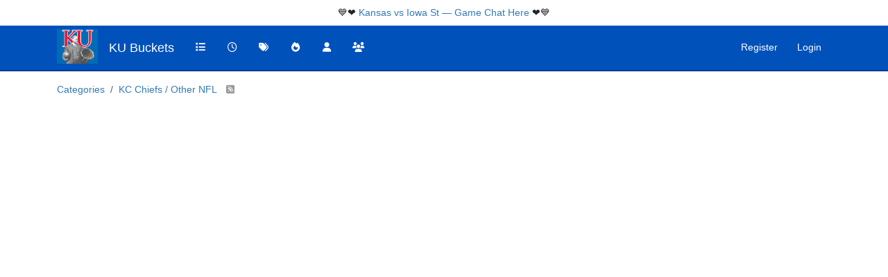

--- FILE ---
content_type: text/html; charset=utf-8
request_url: https://kubuckets.com/category/17/kc-chiefs-other-nfl?lang=en-US&page=3
body_size: 8358
content:
<!DOCTYPE html>
<html lang="en-US" data-dir="ltr" style="direction: ltr;">
<head>
<title>KC Chiefs &#x2F; Other NFL | KU Buckets</title>
<meta name="viewport" content="width&#x3D;device-width, initial-scale&#x3D;1.0" />
	<meta name="content-type" content="text/html; charset=UTF-8" />
	<meta name="apple-mobile-web-app-capable" content="yes" />
	<meta name="mobile-web-app-capable" content="yes" />
	<meta property="og:site_name" content="KU Buckets" />
	<meta name="msapplication-badge" content="frequency=30; polling-uri=https://kubuckets.com/sitemap.xml" />
	<meta name="theme-color" content="#ffffff" />
	<meta name="keywords" content="kansas,university,basketball,football,volleyball,baseball,chiefs,bill self,jacque vaughn,jayhawks,Ku,message,Board,Blog,chatroom" />
	<meta name="msapplication-square150x150logo" content="/assets/uploads/system/site-logo.jpg" />
	<meta name="title" content="KC Chiefs &#x2F; Other NFL" />
	<meta property="og:title" content="KC Chiefs &#x2F; Other NFL" />
	<meta name="description" />
	<meta property="og:type" content="website" />
	<meta property="og:image" content="https://kubuckets.com/assets/uploads/system/og-image.png" />
	<meta property="og:image:url" content="https://kubuckets.com/assets/uploads/system/og-image.png" />
	<meta property="og:image:width" content="1024" />
	<meta property="og:image:height" content="1536" />
	<meta property="og:url" content="https://kubuckets.com/category/17/kc-chiefs-other-nfl?lang&#x3D;en-US&amp;page&#x3D;3" />
	<meta property="og:description" content="A KU (Kansas University) basketball and football message board.  Rock Chalk Jayhawk! " />
	
<link rel="stylesheet" type="text/css" href="/assets/client.css?v=f956f574f6a" />
<link rel="icon" type="image/x-icon" href="/assets/uploads/system/favicon.ico?v&#x3D;f956f574f6a" />
	<link rel="manifest" href="/manifest.webmanifest" crossorigin="use-credentials" />
	<link rel="search" type="application/opensearchdescription+xml" title="KU Buckets" href="/osd.xml" />
	<link rel="apple-touch-icon" href="/assets/uploads/system/touchicon-orig.png" />
	<link rel="icon" sizes="36x36" href="/assets/uploads/system/touchicon-36.png" />
	<link rel="icon" sizes="48x48" href="/assets/uploads/system/touchicon-48.png" />
	<link rel="icon" sizes="72x72" href="/assets/uploads/system/touchicon-72.png" />
	<link rel="icon" sizes="96x96" href="/assets/uploads/system/touchicon-96.png" />
	<link rel="icon" sizes="144x144" href="/assets/uploads/system/touchicon-144.png" />
	<link rel="icon" sizes="192x192" href="/assets/uploads/system/touchicon-192.png" />
	<link rel="prefetch" href="/assets/src/modules/composer.js?v&#x3D;f956f574f6a" />
	<link rel="prefetch" href="/assets/src/modules/composer/uploads.js?v&#x3D;f956f574f6a" />
	<link rel="prefetch" href="/assets/src/modules/composer/drafts.js?v&#x3D;f956f574f6a" />
	<link rel="prefetch" href="/assets/src/modules/composer/tags.js?v&#x3D;f956f574f6a" />
	<link rel="prefetch" href="/assets/src/modules/composer/categoryList.js?v&#x3D;f956f574f6a" />
	<link rel="prefetch" href="/assets/src/modules/composer/resize.js?v&#x3D;f956f574f6a" />
	<link rel="prefetch" href="/assets/src/modules/composer/autocomplete.js?v&#x3D;f956f574f6a" />
	<link rel="prefetch" href="/assets/templates/composer.tpl?v&#x3D;f956f574f6a" />
	<link rel="prefetch" href="/assets/language/en-GB/topic.json?v&#x3D;f956f574f6a" />
	<link rel="prefetch" href="/assets/language/en-GB/modules.json?v&#x3D;f956f574f6a" />
	<link rel="prefetch" href="/assets/language/en-GB/tags.json?v&#x3D;f956f574f6a" />
	<link rel="prefetch stylesheet" href="/assets/plugins/nodebb-plugin-markdown/styles/default.css" />
	<link rel="prefetch" href="/assets/language/en-GB/markdown.json?v&#x3D;f956f574f6a" />
	<link rel="stylesheet" href="https://kubuckets.com/assets/plugins/nodebb-plugin-emoji/emoji/styles.css?v&#x3D;f956f574f6a" />
	<link rel="up" href="https://kubuckets.com" />
	<link rel="canonical" href="https://kubuckets.com/category/17/kc-chiefs-other-nfl?page=3" />
	<link rel="alternate" type="application/rss+xml" href="https://kubuckets.com/category/17.rss" />
	<link rel="alternate" type="application/activity+json" href="https://kubuckets.com/category/17" />
	<link rel="next" href="https://kubuckets.com/category/17/kc-chiefs-other-nfl?lang&#x3D;en-US&amp;page&#x3D;4" />
	<link rel="prev" href="https://kubuckets.com/category/17/kc-chiefs-other-nfl?lang&#x3D;en-US&amp;page&#x3D;2" />
	
<script>
var config = JSON.parse('{"relative_path":"","upload_url":"/assets/uploads","asset_base_url":"/assets","assetBaseUrl":"/assets","siteTitle":"KU Buckets","browserTitle":"KU Buckets","description":"A KU (Kansas University) basketball and football message board.  Rock Chalk Jayhawk! ","keywords":"kansas,university,basketball,football,volleyball,baseball,chiefs,bill self,jacque vaughn,jayhawks,Ku,message,Board,Blog,chatroom","brand:logo":"&#x2F;assets&#x2F;uploads&#x2F;system&#x2F;site-logo.jpg","titleLayout":"&#123;pageTitle&#125; | &#123;browserTitle&#125;","showSiteTitle":true,"maintenanceMode":false,"postQueue":1,"minimumTitleLength":3,"maximumTitleLength":255,"minimumPostLength":2,"maximumPostLength":32767,"minimumTagsPerTopic":0,"maximumTagsPerTopic":5,"minimumTagLength":3,"maximumTagLength":15,"undoTimeout":10000,"useOutgoingLinksPage":false,"allowGuestHandles":false,"allowTopicsThumbnail":true,"usePagination":false,"disableChat":false,"disableChatMessageEditing":false,"maximumChatMessageLength":1000,"socketioTransports":["polling","websocket"],"socketioOrigins":"https://kubuckets.com:*","websocketAddress":"","maxReconnectionAttempts":5,"reconnectionDelay":1500,"topicsPerPage":20,"postsPerPage":20,"maximumFileSize":20000,"theme:id":"nodebb-theme-persona","theme:src":"","defaultLang":"en-GB","userLang":"en-US","loggedIn":false,"uid":-1,"cache-buster":"v=f956f574f6a","topicPostSort":"oldest_to_newest","categoryTopicSort":"recently_replied","csrf_token":false,"searchEnabled":true,"searchDefaultInQuick":"titles","bootswatchSkin":"","composer:showHelpTab":true,"enablePostHistory":true,"timeagoCutoff":30,"timeagoCodes":["af","am","ar","az-short","az","be","bg","bs","ca","cs","cy","da","de-short","de","dv","el","en-short","en","es-short","es","et","eu","fa-short","fa","fi","fr-short","fr","gl","he","hr","hu","hy","id","is","it-short","it","ja","jv","ko","ky","lt","lv","mk","nl","no","pl","pt-br-short","pt-br","pt-short","pt","ro","rs","ru","rw","si","sk","sl","sq","sr","sv","th","tr-short","tr","uk","ur","uz","vi","zh-CN","zh-TW"],"cookies":{"enabled":false,"message":"[[global:cookies.message]]","dismiss":"[[global:cookies.accept]]","link":"[[global:cookies.learn-more]]","link_url":"https:&#x2F;&#x2F;www.cookiesandyou.com"},"thumbs":{"size":2048},"emailPrompt":0,"useragent":{"isSafari":false},"fontawesome":{"pro":false,"styles":["solid","brands","regular"],"version":"6.7.2"},"activitypub":{"probe":1},"acpLang":"en-US","topicSearchEnabled":false,"disableCustomUserSkins":false,"defaultBootswatchSkin":"","hideSubCategories":false,"hideCategoryLastPost":false,"enableQuickReply":true,"composer-default":{},"markdown":{"highlight":1,"hljsLanguages":["common"],"theme":"default.css","defaultHighlightLanguage":"","externalMark":false},"web-push":{"vapidKey":"BL12SRA446HQysFizgAMwOqViWhXoLoV3YQOiZLB3_oJGrX3qWNSn23DhmnUUW5uUXRaFiuLrhrsQs9vN_Qogx4"},"emojiCustomFirst":false,"spam-be-gone":{}}');
var app = {
user: JSON.parse('{"uid":-1,"username":"Guest","displayname":"Guest","userslug":"","fullname":"Guest","email":"","icon:text":"?","icon:bgColor":"#aaa","groupTitle":"","groupTitleArray":[],"status":"offline","reputation":0,"email:confirmed":false,"unreadData":{"":{},"new":{},"watched":{},"unreplied":{}},"isAdmin":false,"isGlobalMod":false,"isMod":false,"privileges":{"chat":false,"chat:privileged":false,"upload:post:image":false,"upload:post:file":false,"signature":false,"invite":false,"group:create":false,"search:content":false,"search:users":false,"search:tags":false,"view:users":true,"view:tags":true,"view:groups":true,"local:login":false,"ban":false,"mute":false,"view:users:info":false},"blocks":[],"timeagoCode":"en","offline":true,"lastRoomId":null,"isEmailConfirmSent":false}')
};
document.documentElement.style.setProperty('--panel-offset', `${localStorage.getItem('panelOffset') || 0}px`);
</script>


<div id="game-day-banner" class="p-2 text-center">
        💙❤️ <a href="https://kubuckets.com/topic/64/kansas-jayhawks-vs-iowa-state-cyclones-game-chat-sat.-1-3-1-00-ct">Kansas vs Iowa St — Game Chat Here</a> ❤️💙
</div>



<style>@charset "UTF-8";
/************************************
 * KU BLUE HEADER BAR – FORCE OVERRIDE
 ************************************/
/* Override bg-light + Harmony theme */
#header-menu.navbar.header.bg-light,
#header-menu.navbar.header,
#header-menu.header,
#header-menu {
  background-color: #0051BA !important; /* KU Blue */
  background-image: none !important;
  border-bottom: 2px solid #003c8f !important; /* darker blue border */
}

/************************************
 * HEADER TEXT & ICON COLORS
 ************************************/
/* Main nav text, icons, brand */
#header-menu .navbar-brand,
#header-menu .navbar-brand a,
#header-menu .nav-link,
#header-menu .nav-link i,
#header-menu .notification-icon,
#header-menu #user-header-name,
#header-menu .fa {
  color: #ffffff !important; /* White */
}

/************************************
 * AVATAR BORDER / STATUS DOT FIXES
 ************************************/
#header-menu .avatar {
  border: 2px solid #ffffff !important;
}

#header-menu .status.online,
#header-menu .status.away,
#header-menu .status.dnd,
#header-menu .status.offline {
  border-color: #ffffff !important;
}

/************************************
 * HOVER / ACTIVE STATES
 ************************************/
#header-menu .nav-link:hover,
#header-menu .nav-link:focus {
  color: #ffecb3 !important; /* soft gold */
}

#header-menu .dropdown-item:hover,
#header-menu .dropdown-item:focus {
  background-color: #003c8f !important; /* darker blue */
  color: #ffffff !important;
}

#header-menu .nav-link.active,
#header-menu .nav-item.active > .nav-link {
  background-color: #003c8f !important; /* dark KU blue */
  color: #ffffff !important;
}

/************************************
 * DROPDOWNS: BACKGROUND + TEXT
 ************************************/
#header-menu .dropdown-menu {
  background-color: #0051BA !important; /* KU Blue background */
  border-color: #003c8f !important;
}

#header-menu .dropdown-item {
  color: #ffffff !important;
}

/************************************
 * HAMBURGER ICONS
 ************************************/
#header-menu .navbar-toggler .fa,
#header-menu .navbar-toggler i {
  color: #ffffff !important;
}

/************************************
 * SEARCH / INPUTS IN HEADER
 ************************************/
#header-menu input,
#header-menu .form-control {
  background-color: #003c8f !important;
  color: #ffffff !important;
  border: 1px solid #002b6b !important;
}

/* Force ALL dropdown menus to have a white background */
:root,
[data-bs-theme],
[data-bs-theme=dark],
[data-bs-theme=light] {
  --bs-dropdown-bg: #ffffff !important;
}

/* Extra targeting for the notifications dropdown specifically */
.notifications-dropdown.dropdown-menu,
ul.notifications-dropdown.dropdown-menu,
[component="notifications/list"].dropdown-menu {
  background-color: #ffffff !important;
  background-image: none !important;
  color: #000000 !important;
}

/* Make sure the items look good on white */
.notifications-dropdown.dropdown-menu .dropdown-item,
[component="notifications/list"] .dropdown-item {
  background-color: transparent !important;
  color: #000000 !important;
}

.notifications-dropdown.dropdown-menu .dropdown-item:hover,
[component="notifications/list"] .dropdown-item:hover {
  background-color: #f2f2f2 !important;
  color: #000000 !important;
}

.page-user #game-day-banner {
  display: none;
}

/* Increase post body text size and spacing */
/* Increase post body text size and spacing for NodeBB v4 */
.topic-header, .topic .topic-header {
  position: relative !important;
  top: auto !important;
}

.topic-header {
  position: relative !important;
}

.topic {
  padding-top: 0 !important;
}

html, body {
  height: 100%;
}</style>

</head>
<body class="page-category page-category-17 page-category-kc-chiefs-other-nfl template-category parent-category-17 page-status-200 theme-persona user-guest skin-noskin">
<nav id="menu" class="slideout-menu hidden">
<section class="menu-section" data-section="navigation">
<ul class="menu-section-list text-bg-dark list-unstyled"></ul>
</section>
</nav>
<nav id="chats-menu" class="slideout-menu hidden">

</nav>
<main id="panel" class="slideout-panel">
<nav class="navbar sticky-top navbar-expand-lg bg-light header border-bottom py-0" id="header-menu" component="navbar">
<div class="container-lg justify-content-start flex-nowrap">
<div class="d-flex align-items-center me-auto" style="min-width: 0px;">
<button type="button" class="navbar-toggler border-0" id="mobile-menu">
<i class="fa fa-lg fa-fw fa-bars unread-count" ></i>
<span component="unread/icon" class="notification-icon fa fa-fw fa-book unread-count" data-content="0" data-unread-url="/unread"></span>
</button>
<div class="d-inline-flex align-items-center" style="min-width: 0px;">

<a class="navbar-brand" href="/">
<img alt="" class=" forum-logo d-inline-block align-text-bottom" src="/assets/uploads/system/site-logo.jpg?v=f956f574f6a" />
</a>


<a class="navbar-brand text-truncate" href="/">
KU Buckets
</a>

</div>
</div>


<div component="navbar/title" class="visible-xs hidden">
<span></span>
</div>
<div id="nav-dropdown" class="collapse navbar-collapse d-none d-lg-block">
<ul id="main-nav" class="navbar-nav me-auto mb-2 mb-lg-0">


<li class="nav-item " title="Categories">
<a class="nav-link navigation-link "
 href="&#x2F;categories" >

<i class="fa fa-fw fa-list" data-content=""></i>


<span class="d-lg-none">Categories</span>


</a>

</li>



<li class="nav-item " title="Recent">
<a class="nav-link navigation-link "
 href="&#x2F;recent" >

<i class="fa fa-fw fa-clock-o" data-content=""></i>


<span class="d-lg-none">Recent</span>


</a>

</li>



<li class="nav-item " title="Tags">
<a class="nav-link navigation-link "
 href="&#x2F;tags" >

<i class="fa fa-fw fa-tags" data-content=""></i>


<span class="d-lg-none">Tags</span>


</a>

</li>



<li class="nav-item " title="Popular">
<a class="nav-link navigation-link "
 href="&#x2F;popular" >

<i class="fa fa-fw fa-fire" data-content=""></i>


<span class="d-lg-none">Popular</span>


</a>

</li>



<li class="nav-item " title="Users">
<a class="nav-link navigation-link "
 href="&#x2F;users" >

<i class="fa fa-fw fa-user" data-content=""></i>


<span class="d-lg-none">Users</span>


</a>

</li>



<li class="nav-item " title="Groups">
<a class="nav-link navigation-link "
 href="&#x2F;groups" >

<i class="fa fa-fw fa-group" data-content=""></i>


<span class="d-lg-none">Groups</span>


</a>

</li>


</ul>
<ul class="navbar-nav mb-2 mb-lg-0 hidden-xs">
<li class="nav-item">
<a href="#" id="reconnect" class="nav-link hide" title="Looks like your connection to KU Buckets was lost, please wait while we try to reconnect.">
<i class="fa fa-check"></i>
</a>
</li>
</ul>



<ul id="logged-out-menu" class="navbar-nav me-0 mb-2 mb-lg-0 align-items-center">

<li class="nav-item">
<a class="nav-link" href="/register">
<i class="fa fa-pencil fa-fw d-inline-block d-sm-none"></i>
<span>Register</span>
</a>
</li>

<li class="nav-item">
<a class="nav-link" href="/login">
<i class="fa fa-sign-in fa-fw d-inline-block d-sm-none"></i>
<span>Login</span>
</a>
</li>
</ul>


</div>
</div>
</nav>
<script>
const rect = document.getElementById('header-menu').getBoundingClientRect();
const offset = Math.max(0, rect.bottom);
document.documentElement.style.setProperty('--panel-offset', offset + `px`);
</script>
<div class="container-lg pt-3" id="content">
<noscript>
<div class="alert alert-danger">
<p>
Your browser does not seem to support JavaScript. As a result, your viewing experience will be diminished, and you have been placed in <strong>read-only mode</strong>.
</p>
<p>
Please download a browser that supports JavaScript, or enable it if it's disabled (i.e. NoScript).
</p>
</div>
</noscript>

<ol class="breadcrumb" itemscope="itemscope" itemprop="breadcrumb" itemtype="http://schema.org/BreadcrumbList">

<li itemscope="itemscope" itemprop="itemListElement" itemtype="http://schema.org/ListItem" class="breadcrumb-item ">
<meta itemprop="position" content="0" />
<a href="https://kubuckets.com" itemprop="item">
<span itemprop="name">
Categories

</span>
</a>
</li>

<li component="breadcrumb/current" itemscope="itemscope" itemprop="itemListElement" itemtype="http://schema.org/ListItem" class="breadcrumb-item active">
<meta itemprop="position" content="1" />
<a href="https://kubuckets.com/category/17/kc-chiefs-other-nfl" itemprop="item">
<span itemprop="name">
KC Chiefs &#x2F; Other NFL


<a target="_blank" href="https://kubuckets.com/category/17.rss" itemprop="item"><i class="fa fa-rss-square"></i></a>

</span>
</a>
</li>

</ol>

<div data-widget-area="header">

</div>
<div class="row">
<div class="category col-lg-12">




<ul component="category" class="topics-list list-unstyled" itemscope itemtype="http://www.schema.org/ItemList" data-nextstart="" data-set="">

</ul>

</div>
<div data-widget-area="sidebar" class="col-lg-3 col-sm-12 hidden">

</div>
</div>
<div data-widget-area="footer">

</div>

<noscript>
<nav component="pagination" class="pagination-container" aria-label="Pagination">
<ul class="pagination hidden-xs justify-content-center">
<li class="page-item previous float-start">
<a class="page-link" href="?lang=en-US&page=2" data-page="2" aria-label="Previous Page"><i class="fa fa-chevron-left"></i> </a>
</li>


<li class="page-item page" >
<a class="page-link" href="?lang=en-US&page=1" data-page="1" aria-label="Page 1">1</a>
</li>



<li class="page-item page" >
<a class="page-link" href="?lang=en-US&page=2" data-page="2" aria-label="Page 2">2</a>
</li>



<li class="page-item page active" >
<a class="page-link" href="?lang=en-US&page=3" data-page="3" aria-label="Page 3">3</a>
</li>



<li class="page-item page" >
<a class="page-link" href="?lang=en-US&page=4" data-page="4" aria-label="Page 4">4</a>
</li>



<li class="page-item page" >
<a class="page-link" href="?lang=en-US&page=5" data-page="5" aria-label="Page 5">5</a>
</li>



<li component="pagination/select-page" class="page-item page select-page">
<a class="page-link" href="#" aria-label="Go to page"><i class="fa fa-ellipsis-h"></i></a>
</li>



<li class="page-item page" >
<a class="page-link" href="?lang=en-US&page=10" data-page="10" aria-label="Page 10">10</a>
</li>



<li class="page-item page" >
<a class="page-link" href="?lang=en-US&page=11" data-page="11" aria-label="Page 11">11</a>
</li>


<li class="page-item next float-end">
<a class="page-link" href="?lang=en-US&page=4" data-page="4" aria-label="Next Page"><i class="fa fa-chevron-right"></i></a>
</li>
</ul>
<ul class="pagination hidden-sm hidden-md hidden-lg justify-content-center">
<li class="page-item first">
<a class="page-link" href="?lang=en-US&page=1" data-page="1" aria-label="First Page"><i class="fa fa-fast-backward"></i> </a>
</li>
<li class="page-item previous">
<a class="page-link" href="?lang=en-US&page=2" data-page="2" aria-label="Previous Page"><i class="fa fa-chevron-left"></i> </a>
</li>
<li component="pagination/select-page" class="page-item page select-page">
<a class="page-link" href="#" aria-label="Go to page">3 / 11</a>
</li>
<li class="page-item next">
<a class="page-link" href="?lang=en-US&page=4" data-page="4" aria-label="Next Page"><i class="fa fa-chevron-right"></i></a>
</li>
<li class="page-item last">
<a class="page-link" href="?lang=en-US&page=11" data-page="11" aria-label="Last Page"><i class="fa fa-fast-forward"></i> </a>
</li>
</ul>
</nav>
</noscript>
<script id="ajaxify-data" type="application/json">{"bgColor":"#eeeeee","cid":17,"class":"col-md-3 col-xs-6","color":"#fff","description":"","descriptionParsed":"","disabled":0,"icon":"hidden","image":"https://i.imgur.com/ttkhOzT.jpg","imageClass":"cover","link":"","name":"KC Chiefs &#x2F; Other NFL","numRecentReplies":1,"order":4,"parentCid":0,"post_count":7143,"slug":"17/kc-chiefs-other-nfl","topic_count":210,"minTags":0,"maxTags":5,"postQueue":1,"isSection":0,"subCategoriesPerPage":0,"totalPostCount":7143,"totalTopicCount":210,"tagWhitelist":[],"children":[],"topics":[],"isWatched":false,"isTracked":false,"isNotWatched":true,"isIgnored":false,"hasFollowers":null,"breadcrumbs":[{"text":"Categories","url":"https://kubuckets.com"},{"text":"KC Chiefs &#x2F; Other NFL","url":"https://kubuckets.com/category/17/kc-chiefs-other-nfl","cid":17}],"title":"KC Chiefs &#x2F; Other NFL","selectCategoryLabel":"[[category:subcategories]]","privileges":{"topics:create":false,"topics:read":true,"topics:schedule":false,"topics:tag":false,"read":true,"posts:view_deleted":false,"cid":"17","uid":-1,"editable":false,"view_deleted":false,"isAdminOrMod":false},"showSelect":false,"showTopicTools":false,"topicIndex":0,"selectedTag":null,"selectedTags":[],"sortOptionLabel":"[[topic:recently-replied]]","rssFeedUrl":"https://kubuckets.com/category/17.rss","feeds:disableRSS":0,"reputation:disabled":0,"pagination":{"rel":[{"rel":"next","href":"https://kubuckets.com/category/17/kc-chiefs-other-nfl?lang&#x3D;en-US&amp;page&#x3D;4"},{"rel":"prev","href":"https://kubuckets.com/category/17/kc-chiefs-other-nfl?lang&#x3D;en-US&amp;page&#x3D;2"}],"pages":[{"page":1,"active":false,"qs":"lang=en-US&page=1"},{"page":2,"active":false,"qs":"lang=en-US&page=2"},{"page":3,"active":true,"qs":"lang=en-US&page=3"},{"page":4,"active":false,"qs":"lang=en-US&page=4"},{"page":5,"active":false,"qs":"lang=en-US&page=5"},{"separator":true},{"page":10,"active":false,"qs":"lang=en-US&page=10"},{"page":11,"active":false,"qs":"lang=en-US&page=11"}],"currentPage":3,"pageCount":11,"prev":{"page":2,"active":true,"qs":"lang=en-US&page=2"},"next":{"page":4,"active":true,"qs":"lang=en-US&page=4"},"first":{"page":1,"active":false,"qs":"lang=en-US&page=1"},"last":{"page":11,"active":false,"qs":"lang=en-US&page=11"}},"handleFull":"undefined@kubuckets.com","loggedIn":false,"loggedInUser":{"uid":-1,"username":"[[global:guest]]","picture":"","icon:text":"?","icon:bgColor":"#aaa"},"relative_path":"","template":{"name":"category","category":true},"url":"/category/17/kc-chiefs-other-nfl","bodyClass":"page-category page-category-17 page-category-kc-chiefs-other-nfl template-category parent-category-17 page-status-200 theme-persona user-guest","_header":{"tags":{"meta":[{"name":"viewport","content":"width&#x3D;device-width, initial-scale&#x3D;1.0"},{"name":"content-type","content":"text/html; charset=UTF-8","noEscape":true},{"name":"apple-mobile-web-app-capable","content":"yes"},{"name":"mobile-web-app-capable","content":"yes"},{"property":"og:site_name","content":"KU Buckets"},{"name":"msapplication-badge","content":"frequency=30; polling-uri=https://kubuckets.com/sitemap.xml","noEscape":true},{"name":"theme-color","content":"#ffffff"},{"name":"keywords","content":"kansas,university,basketball,football,volleyball,baseball,chiefs,bill self,jacque vaughn,jayhawks,Ku,message,Board,Blog,chatroom"},{"name":"msapplication-square150x150logo","content":"/assets/uploads/system/site-logo.jpg","noEscape":true},{"name":"title","content":"KC Chiefs &#x2F; Other NFL","noEscape":true},{"property":"og:title","content":"KC Chiefs &#x2F; Other NFL","noEscape":true},{"name":"description","content":"","noEscape":true},{"property":"og:type","content":"website"},{"property":"og:image","content":"https://kubuckets.com/assets/uploads/system/og-image.png","noEscape":true},{"property":"og:image:url","content":"https://kubuckets.com/assets/uploads/system/og-image.png","noEscape":true},{"property":"og:image:width","content":"1024"},{"property":"og:image:height","content":"1536"},{"content":"https://kubuckets.com/category/17/kc-chiefs-other-nfl?lang&#x3D;en-US&amp;page&#x3D;3","property":"og:url"},{"content":"A KU (Kansas University) basketball and football message board.  Rock Chalk Jayhawk! ","property":"og:description"}],"link":[{"rel":"icon","type":"image/x-icon","href":"/assets/uploads/system/favicon.ico?v&#x3D;f956f574f6a"},{"rel":"manifest","href":"/manifest.webmanifest","crossorigin":"use-credentials"},{"rel":"search","type":"application/opensearchdescription+xml","title":"KU Buckets","href":"/osd.xml"},{"rel":"apple-touch-icon","href":"/assets/uploads/system/touchicon-orig.png"},{"rel":"icon","sizes":"36x36","href":"/assets/uploads/system/touchicon-36.png"},{"rel":"icon","sizes":"48x48","href":"/assets/uploads/system/touchicon-48.png"},{"rel":"icon","sizes":"72x72","href":"/assets/uploads/system/touchicon-72.png"},{"rel":"icon","sizes":"96x96","href":"/assets/uploads/system/touchicon-96.png"},{"rel":"icon","sizes":"144x144","href":"/assets/uploads/system/touchicon-144.png"},{"rel":"icon","sizes":"192x192","href":"/assets/uploads/system/touchicon-192.png"},{"rel":"prefetch","href":"/assets/src/modules/composer.js?v&#x3D;f956f574f6a"},{"rel":"prefetch","href":"/assets/src/modules/composer/uploads.js?v&#x3D;f956f574f6a"},{"rel":"prefetch","href":"/assets/src/modules/composer/drafts.js?v&#x3D;f956f574f6a"},{"rel":"prefetch","href":"/assets/src/modules/composer/tags.js?v&#x3D;f956f574f6a"},{"rel":"prefetch","href":"/assets/src/modules/composer/categoryList.js?v&#x3D;f956f574f6a"},{"rel":"prefetch","href":"/assets/src/modules/composer/resize.js?v&#x3D;f956f574f6a"},{"rel":"prefetch","href":"/assets/src/modules/composer/autocomplete.js?v&#x3D;f956f574f6a"},{"rel":"prefetch","href":"/assets/templates/composer.tpl?v&#x3D;f956f574f6a"},{"rel":"prefetch","href":"/assets/language/en-GB/topic.json?v&#x3D;f956f574f6a"},{"rel":"prefetch","href":"/assets/language/en-GB/modules.json?v&#x3D;f956f574f6a"},{"rel":"prefetch","href":"/assets/language/en-GB/tags.json?v&#x3D;f956f574f6a"},{"rel":"prefetch stylesheet","type":"","href":"/assets/plugins/nodebb-plugin-markdown/styles/default.css"},{"rel":"prefetch","href":"/assets/language/en-GB/markdown.json?v&#x3D;f956f574f6a"},{"rel":"stylesheet","href":"https://kubuckets.com/assets/plugins/nodebb-plugin-emoji/emoji/styles.css?v&#x3D;f956f574f6a"},{"rel":"up","href":"https://kubuckets.com"},{"rel":"canonical","href":"https://kubuckets.com/category/17/kc-chiefs-other-nfl?page=3","noEscape":true},{"rel":"alternate","type":"application/rss+xml","href":"https://kubuckets.com/category/17.rss"},{"rel":"alternate","type":"application/activity+json","href":"https://kubuckets.com/category/17"},{"rel":"next","href":"https://kubuckets.com/category/17/kc-chiefs-other-nfl?lang&#x3D;en-US&amp;page&#x3D;4"},{"rel":"prev","href":"https://kubuckets.com/category/17/kc-chiefs-other-nfl?lang&#x3D;en-US&amp;page&#x3D;2"}]}},"widgets":{"sidebar-footer":[{"html":"<footer id=\"footer\" class=\"container footer d-flex flex-column align-items-center gap-1 mb-2\">\n\t<span>Powered by <a class=\"link-secondary text-decoration-underline\" target=\"_blank\" href=\"https://nodebb.org\">NodeBB<\/a><\/span>\n\t<span><a class=\"link-secondary\" target=\"_blank\" href=\"//github.com/NodeBB/NodeBB/graphs/contributors\"><i class=\"fa fa-users\"><\/i> <span class=\"text-decoration-underline\">Contributors<span><\/a><\/span>\n<\/footer>"}]}}</script></div><!-- /.container#content -->
</main>

<div id="taskbar" component="taskbar" class="taskbar fixed-bottom">
<div class="navbar-inner"><ul class="nav navbar-nav"></ul></div>
</div>
<script defer src="/assets/nodebb.min.js?v=f956f574f6a"></script>

<script>
if (document.readyState === 'loading') {
document.addEventListener('DOMContentLoaded', prepareFooter);
} else {
prepareFooter();
}
function prepareFooter() {

$(document).ready(function () {
app.coldLoad();
});
}
</script>
</body>
</html>

--- FILE ---
content_type: application/javascript; charset=UTF-8
request_url: https://kubuckets.com/assets/forum/category.d4e0b3501f15a27c0d91.min.js
body_size: -798
content:
"use strict";(self.webpackChunknodebb=self.webpackChunknodebb||[]).push([[25285,77597],{31799:((u,m,c)=>{var y,d;y=[c(22410),c(96352),c(47682),c(43349),c(65348),c(91749),c(29930),c(49897),c(57576)],d=(function(p,g,h,C,f,t,o,s,a){const i={};$(window).on("action:ajaxify.start",function(e,r){String(r.url).startsWith("category/")||g.disable()}),i.init=function(){const e=ajaxify.data.cid;app.enterRoom("category_"+e),h.init("category",j),C.handleSort("categoryTopicSort","category/"+ajaxify.data.slug),config.usePagination?g.disable():g.init('[component="category/topic"]',ajaxify.data.topic_count,i.toTop,i.toBottom),l(),x(e),A(),b(),f.init($('[component="category-selector"]'),{privilege:"find",parentCid:ajaxify.data.cid,onSelect:function(r){ajaxify.go("/category/"+r.cid)}}),new a("[data-clipboard-text]"),t.fire("action:topics.loaded",{topics:ajaxify.data.topics}),t.fire("action:category.loaded",{cid:ajaxify.data.cid})};function l(){let e=ajaxify.data.topicIndex;e&&utils.isNumber(e)&&(e=Math.max(0,parseInt(e,10)),e&&window.location.search.indexOf("page=")===-1&&g.scrollToElement($('[component="category/topic"][data-index="'+e+'"]'),!0,0))}function x(e){$('[component="category/watching"], [component="category/tracking"], [component="category/ignoring"], [component="category/notwatching"]').on("click",function(){const n=$(this).attr("data-state");s.put(`/categories/${encodeURIComponent(e)}/watch`,{state:n},S=>{if(S)return o.error(S);$('[component="category/watching/menu"]').toggleClass("hidden",n!=="watching"),$('[component="category/watching/check"]').toggleClass("fa-check",n==="watching"),$('[component="category/tracking/menu"]').toggleClass("hidden",n!=="tracking"),$('[component="category/tracking/check"]').toggleClass("fa-check",n==="tracking"),$('[component="category/notwatching/menu"]').toggleClass("hidden",n!=="notwatching"),$('[component="category/notwatching/check"]').toggleClass("fa-check",n==="notwatching"),$('[component="category/ignoring/menu"]').toggleClass("hidden",n!=="ignoring"),$('[component="category/ignoring/check"]').toggleClass("fa-check",n==="ignoring"),o.success("[[category:"+n+".message]]")})})}function A(){$('[component="category/load-more-subcategories"]').on("click",async function(){const e=$(this),{categories:r}=await s.get(`/categories/${ajaxify.data.cid}/children?start=${ajaxify.data.nextSubCategoryStart}`);if(e.toggleClass("hidden",!r.length||r.length<ajaxify.data.subCategoriesPerPage),!!r.length)return app.parseAndTranslate("category","children",{children:r},function(n){n.find(".timeago").timeago(),$('[component="category/subcategory/container"]').append(n),ajaxify.data.nextSubCategoryStart+=ajaxify.data.subCategoriesPerPage,ajaxify.data.subCategoriesLeft-=r.length,e.toggleClass("hidden",ajaxify.data.subCategoriesLeft<=0).translateText("[[category:x-more-categories, "+ajaxify.data.subCategoriesLeft+"]]")}),!1})}function b(){const e=document.querySelector(".description.clamp-fade-4");e&&e.addEventListener("click",()=>{const r=e.classList.contains("line-clamp-4");e.classList.toggle("line-clamp-4",!r)})}i.toTop=function(){g.scrollTop(0)},i.toBottom=async()=>{const{count:e}=await s.get(`/categories/${encodeURIComponent(ajaxify.data.category.cid)}/count`);g.scrollBottom(e-1)};function j(e,r,n){n=n||function(){},t.fire("action:topics.loading");const S=utils.params();p.loadMore(`/categories/${encodeURIComponent(ajaxify.data.cid)}/topics`,{after:e,direction:r,query:S,categoryTopicSort:S.sort||config.categoryTopicSort},function(E,w){t.fire("action:topics.loaded",{topics:E.topics}),n(E,w)})}return i}).apply(m,y),d!==void 0&&(u.exports=d)}),43349:((u,m,c)=>{var y,d;y=[c(52473)],d=(function(p){const g={};return g.handleSort=function(h,C){const f=p.get("thread/sort");f.find("i").removeClass("fa-check");const t=utils.params().sort||config[h];f.find('a[data-sort="'+t+'"]').find("i").addClass("fa-check"),$("body").off("click",'[component="thread/sort"] a[data-sort]').on("click",'[component="thread/sort"] a[data-sort]',function(){const s=$(this).attr("data-sort"),a=utils.params();a.sort=s;const i=$.param(a);ajaxify.go(C+(i?"?"+i:""))})},g}).apply(m,y),d!==void 0&&(u.exports=d)}),65348:((u,m,c)=>{var y,d;y=[c(96349),c(33530),c(91749),c(17459)],d=(function(p,g,h,C){const f={};return f.init=function(t,o){if(!t||!t.length)return;o=o||{};const s=o.onSelect||function(){};o.states=o.states||["watching","tracking","notwatching","ignoring"],o.template=o.template||"partials/category/selector-dropdown-left",h.fire("action:category.selector.options",{el:t,options:o}),p.init(t,o);const a={el:t,selectedCategory:null};t.on("click","[data-cid]",function(){const l=$(this);return l.hasClass("disabled")?!1:(a.selectCategory(l.attr("data-cid")),s(a.selectedCategory))});let i=a.el.find('[component="category-selector-selected"]').html();return C.translate(i,l=>{i=l}),a.selectCategory=function(l){const x=a.el.find('[data-cid="'+l+'"]');a.selectedCategory={cid:l,name:x.attr("data-name")},x.length?a.el.find('[component="category-selector-selected"]').html(x.find('[component="category-markup"]').html()):a.el.find('[component="category-selector-selected"]').html(i)},a.getSelectedCategory=function(){return a.selectedCategory},a.getSelectedCid=function(){return a.selectedCategory?a.selectedCategory.cid:0},o.hasOwnProperty("selectedCategory")&&app.parseAndTranslate(o.template,{selectedCategory:o.selectedCategory},function(l){a.el.find('[component="category-selector-selected"]').html(l.find('[component="category-selector-selected"]').html())}),a},f.modal=function(t){t=t||{},t.onSelect=t.onSelect||function(){},t.onSubmit=t.onSubmit||function(){},app.parseAndTranslate("admin/partials/categories/select-category",{message:t.message},function(o){const s=g.dialog({title:t.title||"[[modules:composer.select-category]]",message:o,buttons:{save:{label:"[[global:select]]",className:"btn-primary",callback:i}}}),a=f.init(s.find('[component="category-selector"]'),t);function i(l){return l.preventDefault(),a.selectedCategory&&(t.onSubmit(a.selectedCategory),s.modal("hide")),!1}t.openOnLoad&&s.on("shown.bs.modal",function(){s.find(".dropdown-toggle").dropdown("toggle")}),s.find("form").on("submit",i)})},f}).apply(m,y),d!==void 0&&(u.exports=d)})}]);


--- FILE ---
content_type: application/javascript; charset=UTF-8
request_url: https://kubuckets.com/assets/modules/topicList.aacdf17aad983df4ff98.min.js
body_size: -799
content:
"use strict";(self.webpackChunknodebb=self.webpackChunknodebb||[]).push([[8981,14526,42619,90954],{25955:((F,B,l)=>{var P,A;P=[l(91749),l(29930),l(89336)],A=(function(T,L,u){const E={};E.init=function(t,i){if(!t||!t.length)return;i=i||{},i.template="partials/tags/filter-dropdown-left",T.fire("action:tag.filter.options",{el:t,options:i});const o=t.find('[component="tag/filter/search"]');i.selectedTags=i.selectedTags||ajaxify.data.selectedTags||[];let r=null,e=[],d=[];Array.isArray(i.selectedTags)?e=i.selectedTags.map(String):Array.isArray(ajaxify.data.selectedTags)&&(e=ajaxify.data.selectedTags.map(String)),d=e.slice();const y=o.parents('[component="tag/filter"]').length&&app.user.privileges["search:tags"];t.on("show.bs.dropdown",function(){y&&o.removeClass("hidden");function p(){const h=o.find("input").val();h.length>1||!h&&!r?s(h,function(C){r=r||C,m(C)}):!h&&r&&m(r)}o.on("click",function(h){h.preventDefault(),h.stopPropagation()}),o.find("input").val("").on("keyup",utils.debounce(p,300)),p()}),t.on("shown.bs.dropdown",function(){["xs","sm"].includes(utils.findBootstrapEnvironment())||o.find("input").focus()}),t.on("hidden.bs.dropdown",function(){y&&o.addClass("hidden"),o.off("click"),o.find("input").off("keyup");let p=d.length!==e.length;if(d.forEach(function(h,C){h!==e[C]&&(p=!0)}),d=e.slice(),p&&(i.updateButton?i.updateButton({el:t,changed:p,selectedTags:e.slice()}):i.updateButton!==!1&&w(t,e)),i.onHidden){i.onHidden({changed:p,selectedTags:e.slice()});return}if(p){let h=window.location.pathname;const C=utils.params();e.length?C.tag=e.length?e:void 0:delete C.tag,delete C.page,Object.keys(C).length&&(h+="?"+$.param(C)),ajaxify.go(h)}}),t.on("click",'[component="tag/filter/list"] [data-tag]',function(){const p=t.find('[component="tag/filter/list"]'),h=$(this),C=h.find("a").attr("href");if(C&&C!=="#"&&C.length)return;const D=h.attr("data-tag"),M=h.find('[component="tag/select/icon"]');return D!==""?(e.includes(D)?e.splice(e.indexOf(D),1):e.push(D),e.sort(function(R,b){return R-b}),M.toggleClass("invisible")):(t.find('[component="tag/select/icon"]').addClass("invisible"),e=[]),p.find('[data-tag=""] i').toggleClass("invisible",!!e.length),i.selectedTags=e,i.onSelect&&i.onSelect({tag:D,selectedTags:e.slice()}),!1});function s(p,h){let C=null;ajaxify.data.template.category||ajaxify.data.template.world?C=[ajaxify.data.cid]:Array.isArray(ajaxify.data.selectedCids)&&ajaxify.data.selectedCids.length&&(C=ajaxify.data.selectedCids),socket.emit("topics.tagFilterSearch",{query:p,cids:C},function(D,M){if(D)return L.error(D);h(M)})}function m(p){const h=i.selectedTags;p.forEach(function(C){C.selected=h.includes(C.value)}),app.parseAndTranslate(i.template,{tagItems:p.slice(0,200),selectedTag:ajaxify.data.selectedTag},function(C){t.find('[component="tag/filter/list"]').html(C.find('[component="tag/filter/list"]').html());const D=u.Dropdown.getInstance(t.find(".dropdown-toggle").get(0));D&&D.update()})}};function w(t,i){i.length>0?o({label:i.join(", ")}):o();function o(r){app.parseAndTranslate("partials/tags/filter-dropdown-content",{selectedTag:r},function(e){t.find("button").replaceWith($("<div/>").html(e).find("button"))})}}return E}).apply(B,P),A!==void 0&&(F.exports=A)}),39259:((F,B,l)=>{var P,A;P=[l(96349),l(49897),l(91749)],A=(function(T,L,u){const E={};E.init=function(t,i){if(!t||!t.length)return;i=i||{},i.states=i.states||["watching","tracking","notwatching","ignoring"],i.template=i.template||"partials/category/filter-dropdown-left",u.fire("action:category.filter.options",{el:t,options:i}),T.init(t,i);let o=[],r=[];Array.isArray(i.selectedCids)?o=i.selectedCids.map(String):Array.isArray(ajaxify.data.selectedCids)&&(o=ajaxify.data.selectedCids.map(String)),r=o.slice(),t.on("hidden.bs.dropdown",function(){let e=r.length!==o.length;if(r.forEach(function(d,y){d!==o[y]&&(e=!0)}),r=o.slice(),e&&(i.updateButton?i.updateButton({el:t,changed:e,selectedCids:o.slice()}):i.updateButton!==!1&&w(t,o)),i.onHidden){i.onHidden({changed:e,selectedCids:o.slice()});return}if(e){let d=window.location.pathname;const y=utils.params();o.length?y.cid=o:delete y.cid,delete y.page,Object.keys(y).length&&(d+="?"+$.param(y)),ajaxify.go(d)}}),t.on("click",'[component="category/list"] [data-cid]',function(e){const d=t.find('[component="category/list"]'),y=$(this),s=y.find("a").attr("href");if(s&&s!=="#"&&s.length){e.stopPropagation();return}const m=y.attr("data-cid"),p=y.find('[component="category/select/icon"]');return m!=="all"?(o.includes(m)?o.splice(o.indexOf(m),1):o.push(m),o.sort(function(h,C){return h-C}),p.toggleClass("invisible"),d.find('[data-cid="all"] i').toggleClass("invisible",!!o.length)):(t.find('[component="category/select/icon"]').addClass("invisible"),d.find('[data-cid="all"] i').removeClass("invisible"),o=[]),i.selectedCids=o,i.onSelect&&i.onSelect({cid:m,selectedCids:o.slice()}),!1})};function w(t,i){i.length>1?o({icon:"fa-plus",name:"[[unread:multiple-categories-selected]]",bgColor:"#ddd"}):i.length===1?L.get(`/categories/${i[0]}`,{}).then(o):o();function o(r){app.parseAndTranslate("partials/category/filter-dropdown-content",{selectedCategory:r},function(e){t.find("button").replaceWith($("<div/>").html(e).find("button"))})}}return E}).apply(B,P),A!==void 0&&(F.exports=A)}),47682:((F,B,l)=>{var P,A;P=[l(22410),l(60644),l(70550),l(39259),l(25955),l(71131),l(91749)],A=(function(T,L,u,E,w,t,i){const o={};let r="",e=0,d=0,y,s;const m=[];$(window).on("action:ajaxify.start",function(){o.removeListeners(),t.removeListeners()}),o.init=function(g,f){s=p(),r=g,y=f||R,t.init(),o.watchForNewPosts();const v=["watching","tracking"];ajaxify.data.selectedFilter&&ajaxify.data.selectedFilter.filter==="watched"?v.push("notwatching","ignoring"):g!=="unread"&&v.push("notwatching"),E.init($('[component="category/dropdown"]'),{states:v}),w.init($('[component="tag/filter"]')),config.usePagination||T.init(o.loadMoreTopics),L.init(function(k,n){y(k,1,function(c,a){N(r,c,ajaxify.data.showSelect,1,function(){n(),a()})})}),$("body").height()<=$(window).height()&&s.children().length>=20&&$("#load-more-btn").show(),$("#load-more-btn").on("click",function(){o.loadMoreTopics(1)}),i.fire("action:topics.loaded",{topics:ajaxify.data.topics})};function p(){return $('[component="category"]').filter(function(g,f){return!$(f).parents("[widget-area],[data-widget-area]").length})}o.watchForNewPosts=function(){d=0,e=0,o.removeListeners(),socket.on("event:new_topic",h),socket.on("event:new_post",C)},o.removeListeners=function(){socket.removeListener("event:new_topic",h),socket.removeListener("event:new_post",C)};function h(g){const f=ajaxify.data,v=f.selectedCids&&f.selectedCids.length&&f.selectedCids.indexOf(parseInt(g.cid,10))===-1,k=f.selectedFilter&&f.selectedFilter.filter==="watched",n=f.template.category&&parseInt(f.cid,10)!==parseInt(g.cid,10),c=!!(v||k||n||m.includes(g.tid));i.fire("filter:topicList.onNewTopic",{topic:g,preventAlert:c}).then(a=>{a.preventAlert||(g.scheduled&&g.tid&&m.push(g.tid),e+=1,D())})}function C(g){const f=g.posts[0];if(!f||!f.topic||f.topic.isFollowing)return;const v=ajaxify.data,k=parseInt(f.topic.mainPid,10)===parseInt(f.pid,10),n=v.selectedCids&&v.selectedCids.length&&v.selectedCids.indexOf(parseInt(f.topic.cid,10))===-1,c=v.selectedFilter&&v.selectedFilter.filter==="new",a=v.selectedFilter&&v.selectedFilter.filter==="watched"&&!f.topic.isFollowing,x=v.template.category&&parseInt(v.cid,10)!==parseInt(f.topic.cid,10),j=!!(k||n||c||a||x);i.fire("filter:topicList.onNewPost",{post:f,preventAlert:j}).then(S=>{S.preventAlert||(d+=1,D())})}function D(){(e>0||d>0)&&($("#new-topics-alert").removeClass("hide").fadeIn("slow"),$("#category-no-topics").addClass("hide"))}o.loadMoreTopics=function(g){if(!s.length||!s.children().length)return;const f=s.find('[component="category/topic"]'),v=g>0?f.last():f.first(),k=(parseInt(v.attr("data-index"),10)||0)+(g>0?1:0);!utils.isNumber(k)||k===0&&s.find('[component="category/topic"][data-index="0"]').length||y(k,g,function(n,c){N(r,n,ajaxify.data.showSelect,g,c)})};function M(g,f){return Math.floor(g/config.topicsPerPage)+(f>0?1:0)}function R(g,f,v){v=v||function(){};const k=utils.params();k.page=M(g,f),T.loadMoreXhr(k,v)}function b(g){return g.filter(function(f){return!s.find('[component="category/topic"][data-tid="'+f.tid+'"]').length})}function N(g,f,v,k,n){let{topics:c}=f;if(!c||!c.length||(c=b(c),!c.length))return $("#load-more-btn").hide(),n();let a,x;const j=s.find('[component="category/topic"]');k>0&&c.length?a=j.last():k<0&&c.length&&(x=j.first());const S={topics:c,showSelect:v,"reputation:disabled":f["reputation:disabled"],template:{name:g,[g]:!0}};ajaxify.data.cid&&(S.cid=ajaxify.data.cid),i.fire("action:topics.loading",{topics:c,after:a,before:x}),app.parseAndTranslate(g,"topics",S,function(I){if(s.removeClass("hidden"),$("#category-no-topics").remove(),a&&a.length)I.insertAfter(a);else if(x&&x.length){const K=$(document).height(),W=$(window).scrollTop();I.insertBefore(x),$(window).scrollTop(W+($(document).height()-K))}else s.append(I);u.getSelectedTids().length||T.removeExtra(s.find('[component="category/topic"]'),k,Math.max(60,config.topicsPerPage*3)),I.find(".timeago").timeago(),i.fire("action:topics.loaded",{topics:c,template:g}),n()})}return o}).apply(B,P),A!==void 0&&(F.exports=A)}),70550:((F,B,l)=>{var P,A;P=[l(52473)],A=(function(T){const L={};let u,E;L.init=function(e){E=$('[component="category"]'),E.on("selectstart",'[component="topic/select"]',function(d){d.preventDefault()}),E.on("click",'[component="topic/select"]',function(d){const s=$(this).parents('[component="category/topic"]');if(d.shiftKey)return i(s.attr("data-tid")),u=s,!1;const m=s.hasClass("selected");w(s,!m),u=s,typeof e=="function"&&e()})};function w(e,d){const y=e.find('[component="topic/select"]');y.toggleClass("fa-check-square-o",d),y.toggleClass("fa-square-o",!d),y.parents('[component="category/topic"]').toggleClass("selected",d),t()}function t(){const e=$('[component="topic/selected/badge"]');if(e.length){const d=E.find('[component="category/topic"].selected').length;e.text(d>0?d:"")}}L.getSelectedTids=function(){const e=[];return E&&E.find('[component="category/topic"].selected').each(function(){e.push($(this).attr("data-tid"))}),e},L.unselectAll=function(){E&&(E.find('[component="category/topic"].selected').removeClass("selected"),E.find('[component="topic/select"]').toggleClass("fa-check-square-o",!1).toggleClass("fa-square-o",!0),t())};function i(e){u||(u=$('[component="category/topic"]').first());const d=T.get("category/topic","tid",e).hasClass("selected"),y=r(e),s=r(u.attr("data-tid"));o(y,s,!d)}function o(e,d,y){if(e>d){const s=e;e=d,d=s}for(let s=e;s<=d;s+=1){const m=$('[component="category/topic"]').eq(s);w(m,y)}}function r(e){return T.get("category/topic","tid",e).index('[component="category/topic"]')}return L}).apply(B,P),A!==void 0&&(F.exports=A)}),71131:((F,B,l)=>{var P,A;P=[l(70550),l(60984),l(52473),l(49897),l(33530),l(29930)],A=(function(T,L,u,E,w,t){const i={};i.init=function(){T.init(s),k(),$('[component="category/topic"]').each((n,c)=>{L.observeTopicLabels($(c).find('[component="topic/labels"]'))}),u.get("topic/delete").on("click",function(){return o("del","/state","delete",d),!1}),u.get("topic/restore").on("click",function(){return o("put","/state","restore",d),!1}),u.get("topic/purge").on("click",function(){return o("del","","purge",y),!1}),u.get("topic/lock").on("click",function(){return o("put","/lock","lock",e),!1}),u.get("topic/unlock").on("click",function(){return o("del","/lock","unlock",e),!1}),u.get("topic/pin").on("click",function(){return o("put","/pin","pin",e),!1}),u.get("topic/unpin").on("click",function(){return o("del","/pin","unpin",e),!1}),u.get("topic/mark-unread-for-all").on("click",function(){const n=T.getSelectedTids();return n.length?(socket.emit("topics.markAsUnreadForAll",n,function(c){if(c)return t.error(c);t.success("[[topic:markAsUnreadForAll.success]]"),n.forEach(function(a){$('[component="category/topic"][data-tid="'+a+'"]').addClass("unread")}),e()}),!1):t.error("[[error:no-topics-selected]]")}),u.get("topic/move").on("click",function(){return l.e(28310).then(function(){var n=[l(28310)];(function(c){const a=T.getSelectedTids();if(!a.length)return t.error("[[error:no-topics-selected]]");c.init(a,null,e)}).apply(null,n)}).catch(l.oe),!1}),u.get("topic/move-all").on("click",function(){const n=ajaxify.data.cid;if(!ajaxify.data.template.category)return t.error("[[error:invalid-data]]");l.e(28310).then(function(){var c=[l(28310)];(function(a){a.init(null,n,function(x){if(x)return t.error(x);ajaxify.refresh()})}).apply(null,c)}).catch(l.oe)}),u.get("topic/merge").on("click",function(){const n=T.getSelectedTids();l.e(2403).then(function(){var c=[l(2403)];(function(a){a.init(function(){n.length&&n.forEach(function(x){a.addTopic(x)})})}).apply(null,c)}).catch(l.oe)}),u.get("topic/tag").on("click",async function(){const n=T.getSelectedTids();if(!n.length)return t.error("[[error:no-topics-selected]]");const c=await Promise.all(n.map(a=>E.get(`/topics/${a}`)));Promise.all([l.e(20056),l.e(63)]).then(function(){var a=[l(63)];(function(x){x.init(c,ajaxify.data.tagWhitelist,e)}).apply(null,a)}).catch(l.oe)}),i.removeListeners(),socket.on("event:topic_deleted",b),socket.on("event:topic_restored",b),socket.on("event:topic_purged",v),socket.on("event:topic_locked",g),socket.on("event:topic_unlocked",g),socket.on("event:topic_pinned",N),socket.on("event:topic_unpinned",N),socket.on("event:topic_moved",f)};function o(n,c,a,x){x||(x=function(){});const j=T.getSelectedTids(),S={},I=function(K){K&&Promise.all(j.map(W=>E[n](`/topics/${W}${c}`,S))).then(x).catch(t.error)};if(!j.length)return t.error("[[error:no-topics-selected]]");switch(a){case"delete":case"restore":case"purge":w.confirm(`[[topic:thread-tools.${a}-confirm]]`,I);break;case"pin":L.requestPinExpiry(S,I.bind(null,!0));break;default:I(!0);break}}i.removeListeners=function(){socket.removeListener("event:topic_deleted",b),socket.removeListener("event:topic_restored",b),socket.removeListener("event:topic_purged",v),socket.removeListener("event:topic_locked",g),socket.removeListener("event:topic_unlocked",g),socket.removeListener("event:topic_pinned",N),socket.removeListener("event:topic_unpinned",N),socket.removeListener("event:topic_moved",f)};function r(){$(".thread-tools .show").removeClass("show")}function e(){r(),T.unselectAll()}function d(){r(),s()}function y(){r(),T.unselectAll(),s()}function s(){const n=T.getSelectedTids(),c=m(h,n),a=p(h,n),x=m(D,n),j=m(C,n),S=m(M,n),I=p(M,n);u.get("topic/delete").toggleClass("hidden",c),u.get("topic/restore").toggleClass("hidden",S||!c),u.get("topic/purge").toggleClass("hidden",!a||!n.length),u.get("topic/lock").toggleClass("hidden",j),u.get("topic/unlock").toggleClass("hidden",!j),u.get("topic/pin").toggleClass("hidden",I||x),u.get("topic/unpin").toggleClass("hidden",I||!x),u.get("topic/merge").toggleClass("hidden",S)}function m(n,c){for(let a=0;a<c.length;a+=1)if(n(c[a]))return!0;return!1}function p(n,c){for(let a=0;a<c.length;a+=1)if(!n(c[a]))return!1;return!0}function h(n){return R(n).hasClass("deleted")}function C(n){return R(n).hasClass("locked")}function D(n){return R(n).hasClass("pinned")}function M(n){return R(n).hasClass("scheduled")}function R(n){return u.get("category/topic","tid",n)}function b(n){const c=R(n.tid);c.toggleClass("deleted",n.isDeleted),c.find('[component="topic/locked"]').toggleClass("hidden",!n.isDeleted)}function N(n){const c=R(n.tid);c.toggleClass("pinned",n.isPinned),c.find('[component="topic/pinned"]').toggleClass("hidden",!n.isPinned),ajaxify.refresh()}function g(n){const c=R(n.tid);c.toggleClass("locked",n.isLocked),c.find('[component="topic/locked"]').toggleClass("hidden",!n.isLocked)}function f(n){R(n.tid).remove()}function v(n){R(n.tid).remove()}function k(){if(!ajaxify.data.topics||!ajaxify.data.template.category)return;const n=ajaxify.data.topics.filter(c=>c.pinned).length;!app.user.isAdmin&&!app.user.isMod||n<2||app.loadJQueryUI(function(){const c=$('[component="category"]').filter(function(x,j){return!$(j).parents("[widget-area],[data-widget-area]").length});let a=0;c.sortable({axis:"y",handle:'[component="topic/pinned"]',items:'[component="category/topic"].pinned',start:function(){a=parseInt(c.find('[component="category/topic"].pinned').first().attr("data-index"),10)},update:function(x,j){const S=j.item.attr("data-tid"),I=c.find('[component="category/topic"].pinned');let K=0;I.each((W,U)=>{if($(U).attr("data-tid")===S)return K=W,!1}),socket.emit("topics.orderPinnedTopics",{tid:S,order:a+K},function(W){if(W)return t.error(W);I.each((U,Y)=>{$(Y).attr("data-index",a+U)})})}})})}return i}).apply(B,P),A!==void 0&&(F.exports=A)}),96349:((F,B,l)=>{var P,A;P=[l(29930),l(89336),l(49897)],A=(function(T,L,u){const E={};return E.init=function(w,t){let i=t.defaultCategories||null;t=t||{},t.privilege=t.privilege||"topics:read",t.states=t.states||["watching","tracking","notwatching","ignoring"],t.cacheList=t.hasOwnProperty("cacheList")?t.cacheList:!0;let o=[];Array.isArray(t.localCategories)&&(o=t.localCategories.map(s=>({...s})),i&&(i=[...o,...i])),t.selectedCids=t.selectedCids||ajaxify.data.selectedCids||[];const r=w.find('[component="category-selector-search"]');if(!r.length)return;const e=r.parents('[component="category/dropdown"]').length>0||r.parents('[component="category-selector"]').length>0;w.on("show.bs.dropdown",function(){e&&r.removeClass("hidden");function s(){const m=r.find("input").val();m.length>1||!m&&!i?d(m,function(p){i=t.cacheList&&(i||p),y(p)}):!m&&i&&y(i)}r.on("click",function(m){m.preventDefault(),m.stopPropagation()}),r.find("input").val("").on("keyup",utils.debounce(s,300)),s()}),w.on("shown.bs.dropdown",function(){["xs","sm"].includes(utils.findBootstrapEnvironment())||r.find("input").focus()}),w.on("hide.bs.dropdown",function(){e&&r.addClass("hidden"),r.off("click"),r.find("input").off("keyup")});function d(s,m){u.get("/search/categories",{search:s,query:utils.params(),parentCid:t.parentCid||0,selectedCids:t.selectedCids,privilege:t.privilege,states:t.states,showLinks:t.showLinks},function(p,{categories:h}){if(p)return T.error(p);m(o.concat(h))})}function y(s){const m=t.selectedCids.map(String);s.forEach(function(p){p.selected=m.includes(String(p.cid))}),app.parseAndTranslate(t.template,{categoryItems:s.slice(0,200),selectedCategory:ajaxify.data.selectedCategory,allCategoriesUrl:ajaxify.data.allCategoriesUrl},function(p){w.find('[component="category/list"]').html(p.find('[component="category/list"]').html()),w.find('[component="category/list"] [component="category/no-matches"]').toggleClass("hidden",!!s.length);const h=L.Dropdown.getInstance(w.find(".dropdown-toggle").get(0));h&&h.update()})}},E}).apply(B,P),A!==void 0&&(F.exports=A)})}]);
